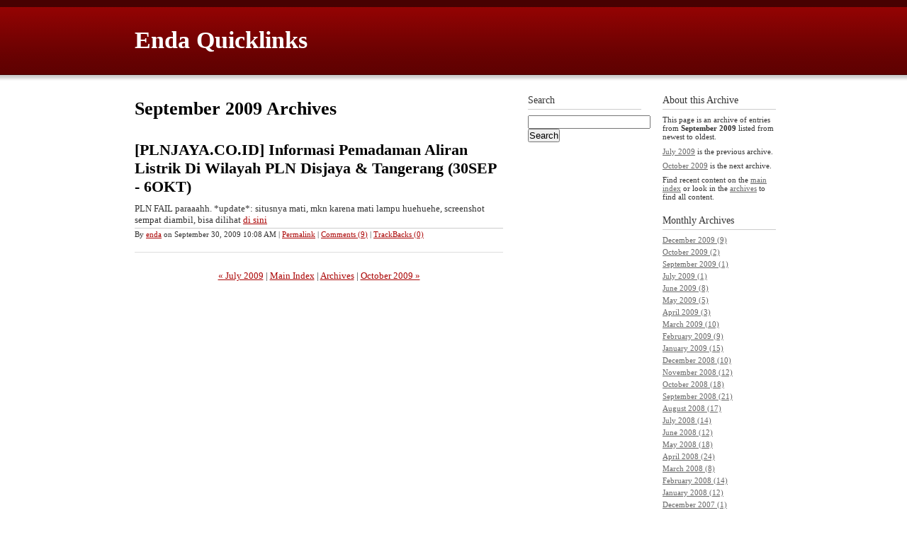

--- FILE ---
content_type: text/html
request_url: http://enda.goblogmedia.com/quicklinks/2009/09/
body_size: 20186
content:






<!DOCTYPE html PUBLIC "-//W3C//DTD XHTML 1.0 Transitional//EN"
    "http://www.w3.org/TR/xhtml1/DTD/xhtml1-transitional.dtd">
<html xmlns="http://www.w3.org/1999/xhtml" id="sixapart-standard">
<head>
    <meta http-equiv="Content-Type" content="text/html; charset=utf-8" />
    <meta name="generator" content="Movable Type Publishing Platform 4.01" />
    
    <link rel="stylesheet" href="http://enda.goblogmedia.com/quicklinks/styles.css" type="text/css" />

    <link rel="alternate" type="application/atom+xml" title="Atom" href="http://enda.goblogmedia.com/quicklinks/atom.xml" />
    <link rel="alternate" type="application/rss+xml" title="RSS" href="http://enda.goblogmedia.com/quicklinks/rss.xml" />


    <title>

        
    Enda Quicklinks: September 2009 Archives
        

    </title>


    
    <link rel="start" href="http://enda.goblogmedia.com/quicklinks/" title="Home" />
    


    <link rel="prev" href="http://enda.goblogmedia.com/quicklinks/2009/07/" title="July 2009" />
    <link rel="next" href="http://enda.goblogmedia.com/quicklinks/2009/10/" title="October 2009" />




    

</head>
<body class="mt-archive-listing mt-datebased-monthly-archive layout-wtt">
    <div id="container">
        <div id="container-inner">
            <div id="header">
                <div id="header-inner">
                    <div id="header-content">

                        <div id="header-name"><a href="http://enda.goblogmedia.com/quicklinks/" accesskey="1">Enda Quicklinks</a></div>
                        <div id="header-description"></div>

                    </div>
                </div>
            </div>
            <div id="content">
                <div id="content-inner">
                    <div id="alpha">
                        <div id="alpha-inner">


<h1 class="archive-title">

September 2009 Archives

</h1>


    
<!--
<rdf:RDF xmlns:rdf="http://www.w3.org/1999/02/22-rdf-syntax-ns#"
         xmlns:trackback="http://madskills.com/public/xml/rss/module/trackback/"
         xmlns:dc="http://purl.org/dc/elements/1.1/">
<rdf:Description
    rdf:about="http://enda.goblogmedia.com/quicklinks/2009/09/index.html#005893"
    trackback:ping="http://goblogmedia.com/cgi-bin/mt40/mt-tb.cgi/272"
    dc:title="[PLNJAYA.CO.ID] Informasi Pemadaman Aliran Listrik Di Wilayah PLN Disjaya &amp; Tangerang (30SEP - 6OKT)"
    dc:identifier="http://enda.goblogmedia.com/quicklinks/2009/09/index.html#005893"
    dc:subject=""
    dc:description="http://www.plnjaya.co.id/berita/berita_peristiwa.asp?do=view&amp;id=3048&amp;idm=5&amp;idSM=1..."
    dc:creator="enda"
    dc:date="2009-09-30T10:08:16+06:30" />
</rdf:RDF>
-->

<div id="entry-5893" class="entry-asset asset">
    <div class="asset-header">
        <h2 class="asset-name"><a href="http://www.plnjaya.co.id/berita/berita_peristiwa.asp?do=view&id=3048&idm=5&idSM=1">[PLNJAYA.CO.ID] Informasi Pemadaman Aliran Listrik Di Wilayah PLN Disjaya & Tangerang (30SEP - 6OKT)</a></h2>
        
    </div>
    <div class="asset-content">

        <div id="more" class="asset-more">
            PLN FAIL paraaahh. *update*: situsnya mati, mkn karena mati lampu huehuehe, screenshot sempat diambil, bisa dilihat <a href="http://twitpic.com/jofgs">di sini</a> 
        </div>

<div class="asset-meta">
    <span class="byline">

        By <a href="http://enda.goblogmedia.com">enda</a> on September 30, 2009 10:08 AM

    </span>
    <span class="separator">|</span> <a class="permalink" href="http://enda.goblogmedia.com/quicklinks/plnjayacoid-informasi-pemadaman-aliran-listrik-di-wilayah-pln-disjaya-tangerang-30sep-6okt.html">Permalink</a>
    | <a href="http://enda.goblogmedia.com/quicklinks/plnjayacoid-informasi-pemadaman-aliran-listrik-di-wilayah-pln-disjaya-tangerang-30sep-6okt.html#comments">Comments (<script type='text/javascript' src='http://disqus.com/forums/enda/get_num_replies_for_entry.js?url=http://enda.goblogmedia.com/quicklinks/plnjayacoid-informasi-pemadaman-aliran-listrik-di-wilayah-pln-disjaya-tangerang-30sep-6okt.html'></script><noscript>View</noscript>)</a>
    | <a href="http://enda.goblogmedia.com/quicklinks/plnjayacoid-informasi-pemadaman-aliran-listrik-di-wilayah-pln-disjaya-tangerang-30sep-6okt.html#trackback">TrackBacks (0)</a>
</div>


    </div>
    <div class="asset-footer"></div>
</div>

    


<div class="content-nav">
    
    <a href="http://enda.goblogmedia.com/quicklinks/2009/07/">&laquo; July 2009</a> |
    
    <a href="http://enda.goblogmedia.com/quicklinks/">Main Index</a> |
    <a href="http://enda.goblogmedia.com/quicklinks/archives.html">Archives</a>
    
    | <a href="http://enda.goblogmedia.com/quicklinks/2009/10/">October 2009 &raquo;</a>
    
</div>

                        </div>
                    </div>

    
            
                    
                    <div id="beta">
    <div id="beta-inner">

        <div class="widget-welcome widget">
            <h3 class="widget-header">
    
        
                About this Archive
        
    
    
            </h3>
            <div class="widget-content">
    
    
    
    
    
                <p class="first">This page is an archive of entries from <strong>September 2009</strong> listed from newest to oldest.</p>
        
                <p><a href="http://enda.goblogmedia.com/quicklinks/2009/07/">July 2009</a> is the previous archive.</p>
        
        
                <p><a href="http://enda.goblogmedia.com/quicklinks/2009/10/">October 2009</a> is the next archive.</p>
        
    
    
                <p>Find recent content on the <a href="http://enda.goblogmedia.com/quicklinks/">main index</a> or look in the <a href="http://enda.goblogmedia.com/quicklinks/archives.html">archives</a> to find all content.</p>
    
            </div>
        </div>




    
        
            
        <div class="widget-archives widget">
            <h3 class="widget-header">Monthly <a href="http://enda.goblogmedia.com/quicklinks/archives.html">Archives</a></h3>
            <div class="widget-content">
                <ul class="widget-list">
            
                    <li class="widget-list-item"><a href="http://enda.goblogmedia.com/quicklinks/2009/12/">December 2009 (9)</a></li>
            
        
            
                    <li class="widget-list-item"><a href="http://enda.goblogmedia.com/quicklinks/2009/10/">October 2009 (2)</a></li>
            
        
            
                    <li class="widget-list-item"><a href="http://enda.goblogmedia.com/quicklinks/2009/09/">September 2009 (1)</a></li>
            
        
            
                    <li class="widget-list-item"><a href="http://enda.goblogmedia.com/quicklinks/2009/07/">July 2009 (1)</a></li>
            
        
            
                    <li class="widget-list-item"><a href="http://enda.goblogmedia.com/quicklinks/2009/06/">June 2009 (8)</a></li>
            
        
            
                    <li class="widget-list-item"><a href="http://enda.goblogmedia.com/quicklinks/2009/05/">May 2009 (5)</a></li>
            
        
            
                    <li class="widget-list-item"><a href="http://enda.goblogmedia.com/quicklinks/2009/04/">April 2009 (3)</a></li>
            
        
            
                    <li class="widget-list-item"><a href="http://enda.goblogmedia.com/quicklinks/2009/03/">March 2009 (10)</a></li>
            
        
            
                    <li class="widget-list-item"><a href="http://enda.goblogmedia.com/quicklinks/2009/02/">February 2009 (9)</a></li>
            
        
            
                    <li class="widget-list-item"><a href="http://enda.goblogmedia.com/quicklinks/2009/01/">January 2009 (15)</a></li>
            
        
            
                    <li class="widget-list-item"><a href="http://enda.goblogmedia.com/quicklinks/2008/12/">December 2008 (10)</a></li>
            
        
            
                    <li class="widget-list-item"><a href="http://enda.goblogmedia.com/quicklinks/2008/11/">November 2008 (12)</a></li>
            
        
            
                    <li class="widget-list-item"><a href="http://enda.goblogmedia.com/quicklinks/2008/10/">October 2008 (18)</a></li>
            
        
            
                    <li class="widget-list-item"><a href="http://enda.goblogmedia.com/quicklinks/2008/09/">September 2008 (21)</a></li>
            
        
            
                    <li class="widget-list-item"><a href="http://enda.goblogmedia.com/quicklinks/2008/08/">August 2008 (17)</a></li>
            
        
            
                    <li class="widget-list-item"><a href="http://enda.goblogmedia.com/quicklinks/2008/07/">July 2008 (14)</a></li>
            
        
            
                    <li class="widget-list-item"><a href="http://enda.goblogmedia.com/quicklinks/2008/06/">June 2008 (12)</a></li>
            
        
            
                    <li class="widget-list-item"><a href="http://enda.goblogmedia.com/quicklinks/2008/05/">May 2008 (18)</a></li>
            
        
            
                    <li class="widget-list-item"><a href="http://enda.goblogmedia.com/quicklinks/2008/04/">April 2008 (24)</a></li>
            
        
            
                    <li class="widget-list-item"><a href="http://enda.goblogmedia.com/quicklinks/2008/03/">March 2008 (8)</a></li>
            
        
            
                    <li class="widget-list-item"><a href="http://enda.goblogmedia.com/quicklinks/2008/02/">February 2008 (14)</a></li>
            
        
            
                    <li class="widget-list-item"><a href="http://enda.goblogmedia.com/quicklinks/2008/01/">January 2008 (12)</a></li>
            
        
            
                    <li class="widget-list-item"><a href="http://enda.goblogmedia.com/quicklinks/2007/12/">December 2007 (1)</a></li>
            
        
            
                    <li class="widget-list-item"><a href="http://enda.goblogmedia.com/quicklinks/2007/09/">September 2007 (2)</a></li>
            
        
            
                    <li class="widget-list-item"><a href="http://enda.goblogmedia.com/quicklinks/2007/08/">August 2007 (3)</a></li>
            
        
            
                    <li class="widget-list-item"><a href="http://enda.goblogmedia.com/quicklinks/2007/06/">June 2007 (25)</a></li>
            
        
            
                    <li class="widget-list-item"><a href="http://enda.goblogmedia.com/quicklinks/2007/04/">April 2007 (3)</a></li>
            
        
            
                    <li class="widget-list-item"><a href="http://enda.goblogmedia.com/quicklinks/2007/03/">March 2007 (32)</a></li>
            
        
            
                    <li class="widget-list-item"><a href="http://enda.goblogmedia.com/quicklinks/2007/02/">February 2007 (33)</a></li>
            
        
            
                    <li class="widget-list-item"><a href="http://enda.goblogmedia.com/quicklinks/2007/01/">January 2007 (24)</a></li>
            
        
            
                    <li class="widget-list-item"><a href="http://enda.goblogmedia.com/quicklinks/2006/12/">December 2006 (35)</a></li>
            
        
            
                    <li class="widget-list-item"><a href="http://enda.goblogmedia.com/quicklinks/2006/11/">November 2006 (51)</a></li>
            
        
            
                    <li class="widget-list-item"><a href="http://enda.goblogmedia.com/quicklinks/2006/10/">October 2006 (37)</a></li>
            
        
            
                    <li class="widget-list-item"><a href="http://enda.goblogmedia.com/quicklinks/2006/09/">September 2006 (45)</a></li>
            
        
            
                    <li class="widget-list-item"><a href="http://enda.goblogmedia.com/quicklinks/2006/08/">August 2006 (29)</a></li>
            
        
            
                    <li class="widget-list-item"><a href="http://enda.goblogmedia.com/quicklinks/2006/07/">July 2006 (44)</a></li>
            
        
            
                    <li class="widget-list-item"><a href="http://enda.goblogmedia.com/quicklinks/2006/06/">June 2006 (36)</a></li>
            
        
            
                    <li class="widget-list-item"><a href="http://enda.goblogmedia.com/quicklinks/2006/05/">May 2006 (50)</a></li>
            
        
            
                    <li class="widget-list-item"><a href="http://enda.goblogmedia.com/quicklinks/2006/04/">April 2006 (38)</a></li>
            
        
            
                    <li class="widget-list-item"><a href="http://enda.goblogmedia.com/quicklinks/2006/03/">March 2006 (31)</a></li>
            
        
            
                    <li class="widget-list-item"><a href="http://enda.goblogmedia.com/quicklinks/2006/02/">February 2006 (40)</a></li>
            
        
            
                    <li class="widget-list-item"><a href="http://enda.goblogmedia.com/quicklinks/2006/01/">January 2006 (19)</a></li>
            
        
            
                    <li class="widget-list-item"><a href="http://enda.goblogmedia.com/quicklinks/2005/12/">December 2005 (36)</a></li>
            
        
            
                    <li class="widget-list-item"><a href="http://enda.goblogmedia.com/quicklinks/2005/11/">November 2005 (42)</a></li>
            
        
            
                    <li class="widget-list-item"><a href="http://enda.goblogmedia.com/quicklinks/2005/10/">October 2005 (41)</a></li>
            
        
            
                    <li class="widget-list-item"><a href="http://enda.goblogmedia.com/quicklinks/2005/09/">September 2005 (10)</a></li>
            
        
            
                    <li class="widget-list-item"><a href="http://enda.goblogmedia.com/quicklinks/2005/08/">August 2005 (30)</a></li>
            
        
            
                    <li class="widget-list-item"><a href="http://enda.goblogmedia.com/quicklinks/2005/07/">July 2005 (29)</a></li>
            
        
            
                    <li class="widget-list-item"><a href="http://enda.goblogmedia.com/quicklinks/2005/06/">June 2005 (46)</a></li>
            
        
            
                    <li class="widget-list-item"><a href="http://enda.goblogmedia.com/quicklinks/2005/05/">May 2005 (28)</a></li>
            
        
            
                    <li class="widget-list-item"><a href="http://enda.goblogmedia.com/quicklinks/2005/04/">April 2005 (27)</a></li>
            
        
            
                    <li class="widget-list-item"><a href="http://enda.goblogmedia.com/quicklinks/2005/03/">March 2005 (43)</a></li>
            
        
            
                    <li class="widget-list-item"><a href="http://enda.goblogmedia.com/quicklinks/2005/02/">February 2005 (44)</a></li>
            
        
            
                    <li class="widget-list-item"><a href="http://enda.goblogmedia.com/quicklinks/2005/01/">January 2005 (30)</a></li>
            
        
            
                    <li class="widget-list-item"><a href="http://enda.goblogmedia.com/quicklinks/2004/12/">December 2004 (39)</a></li>
            
        
            
                    <li class="widget-list-item"><a href="http://enda.goblogmedia.com/quicklinks/2004/11/">November 2004 (34)</a></li>
            
        
            
                    <li class="widget-list-item"><a href="http://enda.goblogmedia.com/quicklinks/2004/10/">October 2004 (33)</a></li>
            
        
            
                    <li class="widget-list-item"><a href="http://enda.goblogmedia.com/quicklinks/2004/09/">September 2004 (38)</a></li>
            
        
            
                    <li class="widget-list-item"><a href="http://enda.goblogmedia.com/quicklinks/2004/08/">August 2004 (46)</a></li>
            
        
            
                    <li class="widget-list-item"><a href="http://enda.goblogmedia.com/quicklinks/2004/07/">July 2004 (54)</a></li>
            
        
            
                    <li class="widget-list-item"><a href="http://enda.goblogmedia.com/quicklinks/2004/06/">June 2004 (58)</a></li>
            
        
            
                    <li class="widget-list-item"><a href="http://enda.goblogmedia.com/quicklinks/2004/05/">May 2004 (36)</a></li>
            
        
            
                    <li class="widget-list-item"><a href="http://enda.goblogmedia.com/quicklinks/2004/04/">April 2004 (30)</a></li>
            
                </ul>
            </div>
        </div>
            
        
    



        <div class="widget-syndicate widget">
            <div class="widget-content">
                <ul class="blog-feeds">
                    <li class="blog feed"><img src="http://goblogmedia.com/mt-static/images/status_icons/feed.gif" alt="Subscribe to feed" width="9" height="9" /> <a href="http://enda.goblogmedia.com/index.xml">Subscribe to this blog's feed</a></li>
    
                </ul>
            </div>
        </div>
        <div class="widget-powered widget">
            <div class="widget-content">
               <a href="http://www.mybloglog.com/buzz/community/enda/" title="Join My Community at MyBloglog!"><img src="http://www.mybloglog.com/buzz/images/buttons/btn_c11.png" style="border: 0px none;" alt="Join My Community at MyBloglog!"></a> 
            </div>
            <div class="widget-content">
<a target="_top" href="http://extremetracking.com/open?login=s11aseli">
<img src="http://t1.extreme-dm.com/i.gif" height=38
border=0 width=41 alt=""></a><script language="javascript1.2"><!--
EXs=screen;EXw=EXs.width;navigator.appName!="Netscape"?
EXb=EXs.colorDepth:EXb=EXs.pixelDepth;//-->
</script><script language="javascript"><!--
EXd=document;EXw?"":EXw="na";EXb?"":EXb="na";
EXd.write("<img src=\"http://t0.extreme-dm.com",
"/0.gif?tag=s11aseli&j=y&srw="+EXw+"&srb="+EXb+"&",
"l="+escape(EXd.referrer)+"\" height=1 width=1>");//-->
</script><noscript><img height=1 width=1 alt=""
src="http://t0.extreme-dm.com/0.gif?tag=s11aseli&j=n"></noscript>
            </div>
           &nbsp;<div class="widget-content">
                <a href="http://www.movabletype.com/"><img src="http://goblogmedia.com/mt-static/images/mt4-bug-pbmt-white.png" alt="Powered by Movable Type 4.01" width="120" height="75" /></a>
            </div>
        </div>
    </div>
</div>
<div id="gamma">
    <div id="gamma-inner">
        <div class="widget-search widget">
            <h3 class="widget-header">Search</h3>
            <div class="widget-content">
                <form method="get" action="http://goblogmedia.com/cgi-bin/mt40/mt-search.cgi">
                    <input id="search" name="search" size="20" value="" />
        
                    <input type="hidden" name="IncludeBlogs" value="16" />
        
                    <input type="submit" value="Search" />
                </form>
            </div>
        </div>


 

    </div>
</div>

                        
                
        

                </div>
            </div>
            <div id="footer">
                <div id="footer-inner">
                    <div id="footer-content">
                        <div class="widget-powered widget">
                            <div class="widget-content">
                                Powered by <a href="http://www.movabletype.com/">Movable Type Publishing Platform</a>
                            </div>
                        </div>

                    </div>
                </div>
            </div>
        </div>
    </div>

<script type="text/javascript">
var gaJsHost = (("https:" == document.location.protocol) ? "https://ssl." : "http://www.");
document.write(unescape("%3Cscript src='" + gaJsHost + "google-analytics.com/ga.js' type='text/javascript'%3E%3C/script%3E"));
</script>
<script type="text/javascript">
try {
var pageTracker = _gat._getTracker("UA-54477-1");
pageTracker._setDomainName(".goblogmedia.com");
pageTracker._trackPageview();
} catch(err) {}</script>

</body>
</html>



--- FILE ---
content_type: text/css
request_url: http://enda.goblogmedia.com/quicklinks/styles.css
body_size: 148
content:
@import url(http://enda.goblogmedia.com/quicklinks/base_theme.css);
@import url(http://goblogmedia.com/mt-static/themes/minimalist-red/screen.css);


--- FILE ---
content_type: application/javascript; charset=UTF-8
request_url: http://disqus.com/forums/enda/get_num_replies_for_entry.js?url=http://enda.goblogmedia.com/quicklinks/plnjayacoid-informasi-pemadaman-aliran-listrik-di-wilayah-pln-disjaya-tangerang-30sep-6okt.html
body_size: 19
content:
document.write('9')